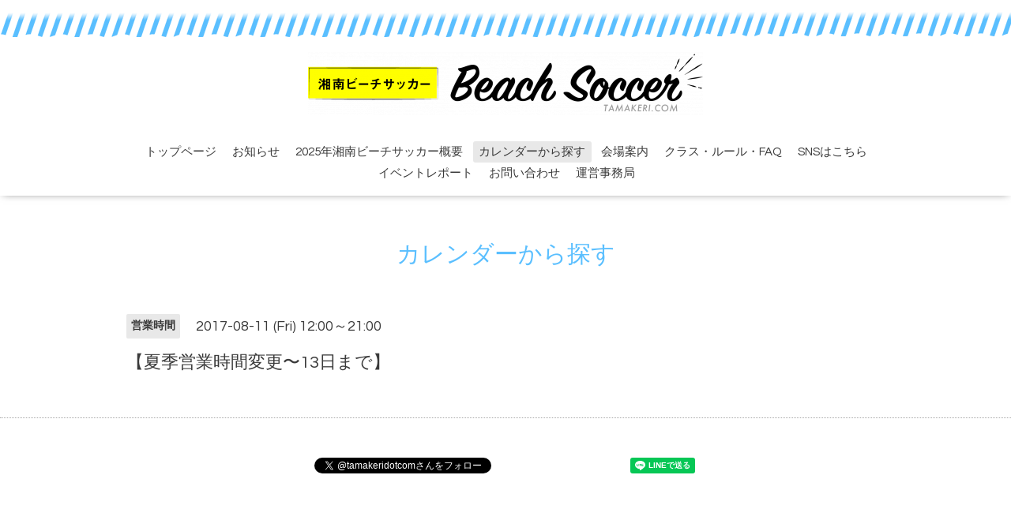

--- FILE ---
content_type: text/html; charset=utf-8
request_url: https://tamakeri.com/calendar/1676850
body_size: 2894
content:
<!DOCTYPE html>

<!--[if IE 9 ]><html lang="ja" class="ie9"><![endif]-->
<!--[if (gt IE 9)|!(IE)]><!--><html lang="ja"><!--<![endif]-->
<head>

    <meta charset="utf-8" />
  <title>【夏季営業時間変更〜13日まで】 - 湘南ビーチサッカー｜タマ蹴りドットコム</title>
  <meta name="viewport" content="width=device-width,initial-scale=1.0,minimum-scale=1.0">

  <meta name="description" content="">
  <meta name="keywords" content="カフェ・プラス・ジョーヌ,カフェ,自転車,世田谷,三宿,ツール・ド・フランス,フランス,サイクルロードレース,フランス風,旅行,サッカー,ワールドカップ,日本代表">

  <meta property="og:title" content="湘南ビーチサッカー｜タマ蹴りドットコム">
  <meta property="og:image" content="https://cdn.goope.jp/2702/190418144450ngc7.png">
  <meta property="og:site_name" content="湘南ビーチサッカー｜タマ蹴りドットコム">
  
  <link rel="alternate" type="application/rss+xml" title="湘南ビーチサッカー｜タマ蹴りドットコム / RSS" href="/feed.rss">
  <link rel="stylesheet" href="//fonts.googleapis.com/css?family=Questrial">
  <link rel="stylesheet" href="/style.css?508784-1590392719">
  <link rel="stylesheet" href="/css/font-awesome/css/font-awesome.min.css">
  <link rel="stylesheet" href="/assets/slick/slick.css">

  <script src="/assets/jquery/jquery-1.9.1.min.js"></script>
  <script src="/js/tooltip.js"></script>
  <script src="/assets/clipsquareimage/jquery.clipsquareimage.js"></script>
</head>
<body id="calendar">
  <div class="totop">
    <i class="button fa fa-angle-up"></i>
  </div>

  <div id="container">
    <!-- #header -->
    <div id="header" class="cd-header">
<div class="nami"></div>

      <div class="inner">

      <div class="element shop_tel" data-shoptel="044-863-4014">
        <div>
          <i class="fa fa-phone-square"></i>&nbsp;044-863-4014
        </div>
      </div>

      <h1 class="element logo">
        <a class="shop_sitename" href="https://tamakeri.com"><img src='//cdn.goope.jp/2702/190418144450ngc7_l.png' alt='湘南ビーチサッカー｜タマ蹴りドットコム' /></a>
      </h1>

      <div class="element site_description">
        <span></span>
      </div>

      <div class="element navi pc">
        <ul class="navi_list">
          
          <li class="navi_top">
            <a href="/" >トップページ</a>
          </li>
          
          <li class="navi_info">
            <a href="/info" >お知らせ</a>
          </li>
          
          <li class="navi_free free_484755">
            <a href="/free/beach202317648536582128349751" >2025年湘南ビーチサッカー概要</a>
          </li>
          
          <li class="navi_calendar active">
            <a href="/calendar" >カレンダーから探す</a>
          </li>
          
          <li class="navi_about">
            <a href="/about" >会場案内</a>
          </li>
          
          <li class="navi_menu">
            <a href="/menu" >クラス・ルール・FAQ</a>
          </li>
          
          <li class="navi_free free_197913">
            <a href="/free/sns" >SNSはこちら</a>
          </li>
          
          <li class="navi_photo">
            <a href="/photo" >イベントレポート</a>
          </li>
          
          <li class="navi_contact">
            <a href="/contact" >お問い合わせ</a>
          </li>
          
          <li class="navi_free free_197659">
            <a href="/free/f-passion" >運営事務局</a>
          </li>
          
        </ul>
      </div>
      <!-- /#navi -->

      </div>
      <!-- /.inner -->

      <div class="navi mobile"></div>

      <div id="button_navi">
        <div class="navi_trigger cd-primary-nav-trigger">
          <i class="fa fa-navicon"></i>
        </div>
      </div>

    </div>
    <!-- /#header -->

    <div id="content">

<!-- CONTENT ----------------------------------------------------------------------- -->















<!----------------------------------------------
ページ：カレンダー
---------------------------------------------->
<script src="/js/theme_oneplate/calendar.js?20151028"></script>

<div class="inner">

  <h2 class="page_title">
    <span>カレンダーから探す</span>
  </h2>

    


    
    <div class="details">
      <div>
        <span class="category">営業時間</span>&nbsp; <span class="date">2017-08-11 (Fri) 12:00～21:00</span>
      </div>

      <h3>【夏季営業時間変更〜13日まで】</h3>

      <div class="body textfield">
        
      </div>

      <div class="image">
        
      </div>

    </div>
    

</div>
<!-- /.inner -->



















<!-- CONTENT ----------------------------------------------------------------------- -->

    </div>
    <!-- /#content -->


    


    <div class="gadgets">
      <div class="inner">
      </div>
    </div>

    <div class="sidebar">
      <div class="inner">

        <div class="block today_area">
          <h3>Schedule</h3>
          <dl>
            <dt class="today_title">
              2026.01.15 Thursday
            </dt>
            
          </dl>
        </div>

        <div class="block counter_area">
          <h3>Counter</h3>
          <div>Today: <span class="num">138</span></div>
          <div>Yesterday: <span class="num">200</span></div>
          <div>Total: <span class="num">2096761</span></div>
        </div>

        <div class="block qr_area">
          <h3>Mobile</h3>
          <img src="//r.goope.jp/qr/placejaune"width="100" height="100" />
        </div>

      </div>
    </div>

    <div class="social">
      <div class="inner"><div id="social_widgets">
<div id="widget_twitter_follow" class="social_widget">
<div style="text-align:left;padding-bottom:10px;">
<a href="https://twitter.com/tamakeridotcom" class="twitter-follow-button" data-show-count="false" data-lang="ja">Follow @tamakeridotcom</a>
<script>!function(d,s,id){var js,fjs=d.getElementsByTagName(s)[0];if(!d.getElementById(id)){js=d.createElement(s);js.id=id;js.src="//platform.twitter.com/widgets.js";fjs.parentNode.insertBefore(js,fjs);}}(document,"script","twitter-wjs");</script>
</div>
</div>
<div  id="widget_facebook_like" class="social_widget">
<div style="text-align:left;padding-bottom:10px;">
<iframe src="//www.facebook.com/plugins/like.php?href=https%3A%2F%2Ftamakeri.com&amp;width&amp;layout=button_count&amp;action=like&amp;show_faces=false&amp;share=true&amp;height=21&amp;appId=837439917751931" scrolling="no" frameborder="0" style="border:none; overflow:hidden; height:21px;" allowTransparency="true"></iframe>
</div>
</div>
<div id="widget_line_share" class="social_widget">
<div class="line-it-button" data-lang="ja" data-type="share-a" data-ver="3" data-url="https://tamakeri.com" data-color="default" data-size="small" style="display: none;"></div>
<script src="https://www.line-website.com/social-plugins/js/thirdparty/loader.min.js" async="async" defer="defer"></script>
</div>
<div id="widget_facebook_follow" class="social_widget social_widget_facebook_likebox">
<div style="text-align:left;padding-bottom:10px;">
  <iframe src="https://www.facebook.com/plugins/page.php?href=https%3A%2F%2Fwww.facebook.com%2F149052811888972&tabs&width=340&height=70&small_header=true&adapt_container_width=true&hide_cover=true&show_facepile=false&appId" width="340" height="70" style="border:none;overflow:hidden;width:100%;" scrolling="no" frameborder="0" allowTransparency="true"></iframe>
</div>
</div>

</div>
</div>
    </div>

    <div id="footer">
        <div class="inner">

          <div class="social_icons">
            
            <a href="https://twitter.com/tamakeridotcom" target="_blank">
              <span class="icon-twitter"></span>
            </a>
            

            
            <a href="https://www.facebook.com/149052811888972" target="_blank">
              <span class="icon-facebook"></span>
            </a>
            

            
            <a href="https://www.instagram.com/shonan_beach_soccer/" target="_blank">
              <span class="icon-instagram"></span>
            </a>
            
          </div>



          

          <div class="copyright">
            &copy;2026 <a href="https://tamakeri.com/free/f-passion" target="_blank">タマ蹴りドットコム ／ 株式会社エフパッション</a>. All Rights Reserved.
          </div>

          <div>
            <div class="powered">
              Powered by <a class="link_color_02" href="https://goope.jp/">グーペ</a> /
              <a class="link_color_02" href="https://admin.goope.jp/">Admin</a>
            </div>

            <div class="shop_rss">
              <span>/ </span><a href="/feed.rss">RSS</a>
            </div>
          </div>

        </div>
    </div>

  </div>
  <!-- /#container -->

  <script src="/assets/colorbox/jquery.colorbox-min.js"></script>
  <script src="/assets/slick/slick.js"></script>
  <script src="/assets/lineup/jquery-lineup.min.js"></script>
  <script src="/assets/tile/tile.js"></script>
  <script src="/js/theme_oneplate/init.js"></script>
</body>
</html>